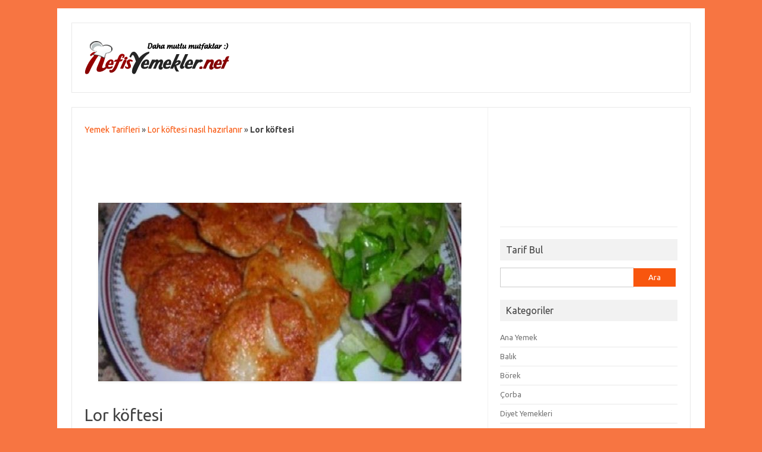

--- FILE ---
content_type: text/html; charset=UTF-8
request_url: http://www.nefisyemekler.net/lor-koftesi
body_size: 42944
content:
<!DOCTYPE html>
<!--[if IE 7]>
<html class="ie ie7" lang="tr" prefix="og: http://ogp.me/ns#">
<![endif]-->
<!--[if IE 8]>
<html class="ie ie8" lang="tr" prefix="og: http://ogp.me/ns#">
<![endif]-->
<!--[if !(IE 7) | !(IE 8)  ]><!-->
<html lang="tr" prefix="og: http://ogp.me/ns#">
<!--<![endif]-->
<head>
<meta charset="UTF-8" />
<meta name="viewport" content="width=device-width" />

<link rel="profile" href="http://gmpg.org/xfn/11" />
<link rel="pingback" href="http://www.nefisyemekler.net/xmlrpc.php" />
<!--[if lt IE 9]>
<script src="http://www.nefisyemekler.net/wp-content/themes/iconic-one/js/html5.js" type="text/javascript"></script>
<![endif]-->
<meta name='robots' content='max-image-preview:large' />

<!-- This site is optimized with the Yoast SEO plugin v8.3 - https://yoast.com/wordpress/plugins/seo/ -->
<title>Lor köftesi tarifi, Lor köftesi nasıl yapılır, Lor köftesi yapımı, Lor peynirli köfte yapımı</title>
<link rel="canonical" href="http://www.nefisyemekler.net/lor-koftesi" />
<link rel="publisher" href="https://plus.google.com/107176723413661009936"/>
<meta property="og:locale" content="tr_TR" />
<meta property="og:type" content="article" />
<meta property="og:title" content="Lor köftesi tarifi, Lor köftesi nasıl yapılır, Lor köftesi yapımı, Lor peynirli köfte yapımı" />
<meta property="og:description" content="Lor köftesi malzemeleri 200 gram lor peyniri 4 adet yumurta (2 tanesi köfteleri bulamak için) 2 adet kıyılmış yeşil soğan 5-6 dal kıyılmış maydanoz 1 su bardağı galeta unu Tuz Karabiber Kızartma için: Sıvı yağ Un Mısır unu Lor köftesi nasıl yapılır Lor köftesi tarifi Yoğurma kabına lor peynirini alıp çatalla biraz karıştırın. İçine yumurtaları... Tarifi &raquo;" />
<meta property="og:url" content="http://www.nefisyemekler.net/lor-koftesi" />
<meta property="og:site_name" content="Nefis Yemekler | Nefis Yemek Tarifleri" />
<meta property="article:publisher" content="https://www.facebook.com/nefisyemeklernet" />
<meta property="article:tag" content="Lor köftesi nasıl hazırlanır" />
<meta property="article:tag" content="Lor köftesi yapılışı" />
<meta property="article:tag" content="Lor köftesi yapımı" />
<meta property="article:tag" content="Lor peyniri köftesi" />
<meta property="article:tag" content="Lor peynirli köfte yapımı" />
<meta property="article:tag" content="Peynirli köfte" />
<meta property="article:section" content="Köfte" />
<meta property="article:published_time" content="2013-12-23T17:20:25+02:00" />
<meta property="article:modified_time" content="2013-12-23T17:26:22+02:00" />
<meta property="og:updated_time" content="2013-12-23T17:26:22+02:00" />
<meta property="og:image" content="http://www.nefisyemekler.net/wp-content/uploads/2013/12/Lor-köftesi.jpg" />
<meta property="og:image:width" content="619" />
<meta property="og:image:height" content="480" />
<meta property="og:image:alt" content="Lor köftesi" />
<script type='application/ld+json'>{"@context":"https:\/\/schema.org","@type":"Person","url":"http:\/\/www.nefisyemekler.net\/","sameAs":["https:\/\/www.facebook.com\/nefisyemeklernet","https:\/\/plus.google.com\/107176723413661009936"],"@id":"#person","name":"Nefis Yemekler"}</script>
<script type='application/ld+json'>{"@context":"https:\/\/schema.org","@type":"BreadcrumbList","itemListElement":[{"@type":"ListItem","position":1,"item":{"@id":"http:\/\/www.nefisyemekler.net\/","name":"Yemek Tarifleri"}},{"@type":"ListItem","position":2,"item":{"@id":"http:\/\/www.nefisyemekler.net\/tag\/lor-koftesi-nasil-hazirlanir","name":"Lor k\u00f6ftesi nas\u0131l haz\u0131rlan\u0131r"}},{"@type":"ListItem","position":3,"item":{"@id":"http:\/\/www.nefisyemekler.net\/lor-koftesi","name":"Lor k\u00f6ftesi"}}]}</script>
<!-- / Yoast SEO plugin. -->

<link rel='dns-prefetch' href='//fonts.googleapis.com' />
<link rel='dns-prefetch' href='//s.w.org' />
<link rel="alternate" type="application/rss+xml" title="Nefis Yemekler | Nefis Yemek Tarifleri &raquo; beslemesi" href="http://www.nefisyemekler.net/feed" />
<link rel="alternate" type="application/rss+xml" title="Nefis Yemekler | Nefis Yemek Tarifleri &raquo; yorum beslemesi" href="http://www.nefisyemekler.net/comments/feed" />
<link rel="alternate" type="application/rss+xml" title="Nefis Yemekler | Nefis Yemek Tarifleri &raquo; Lor köftesi yorum beslemesi" href="http://www.nefisyemekler.net/lor-koftesi/feed" />
<script type="text/javascript">
window._wpemojiSettings = {"baseUrl":"https:\/\/s.w.org\/images\/core\/emoji\/14.0.0\/72x72\/","ext":".png","svgUrl":"https:\/\/s.w.org\/images\/core\/emoji\/14.0.0\/svg\/","svgExt":".svg","source":{"concatemoji":"http:\/\/www.nefisyemekler.net\/wp-includes\/js\/wp-emoji-release.min.js?ver=6.0.11"}};
/*! This file is auto-generated */
!function(e,a,t){var n,r,o,i=a.createElement("canvas"),p=i.getContext&&i.getContext("2d");function s(e,t){var a=String.fromCharCode,e=(p.clearRect(0,0,i.width,i.height),p.fillText(a.apply(this,e),0,0),i.toDataURL());return p.clearRect(0,0,i.width,i.height),p.fillText(a.apply(this,t),0,0),e===i.toDataURL()}function c(e){var t=a.createElement("script");t.src=e,t.defer=t.type="text/javascript",a.getElementsByTagName("head")[0].appendChild(t)}for(o=Array("flag","emoji"),t.supports={everything:!0,everythingExceptFlag:!0},r=0;r<o.length;r++)t.supports[o[r]]=function(e){if(!p||!p.fillText)return!1;switch(p.textBaseline="top",p.font="600 32px Arial",e){case"flag":return s([127987,65039,8205,9895,65039],[127987,65039,8203,9895,65039])?!1:!s([55356,56826,55356,56819],[55356,56826,8203,55356,56819])&&!s([55356,57332,56128,56423,56128,56418,56128,56421,56128,56430,56128,56423,56128,56447],[55356,57332,8203,56128,56423,8203,56128,56418,8203,56128,56421,8203,56128,56430,8203,56128,56423,8203,56128,56447]);case"emoji":return!s([129777,127995,8205,129778,127999],[129777,127995,8203,129778,127999])}return!1}(o[r]),t.supports.everything=t.supports.everything&&t.supports[o[r]],"flag"!==o[r]&&(t.supports.everythingExceptFlag=t.supports.everythingExceptFlag&&t.supports[o[r]]);t.supports.everythingExceptFlag=t.supports.everythingExceptFlag&&!t.supports.flag,t.DOMReady=!1,t.readyCallback=function(){t.DOMReady=!0},t.supports.everything||(n=function(){t.readyCallback()},a.addEventListener?(a.addEventListener("DOMContentLoaded",n,!1),e.addEventListener("load",n,!1)):(e.attachEvent("onload",n),a.attachEvent("onreadystatechange",function(){"complete"===a.readyState&&t.readyCallback()})),(e=t.source||{}).concatemoji?c(e.concatemoji):e.wpemoji&&e.twemoji&&(c(e.twemoji),c(e.wpemoji)))}(window,document,window._wpemojiSettings);
</script>
<style type="text/css">
img.wp-smiley,
img.emoji {
	display: inline !important;
	border: none !important;
	box-shadow: none !important;
	height: 1em !important;
	width: 1em !important;
	margin: 0 0.07em !important;
	vertical-align: -0.1em !important;
	background: none !important;
	padding: 0 !important;
}
</style>
	<link rel='stylesheet' id='wp-block-library-css'  href='http://www.nefisyemekler.net/wp-includes/css/dist/block-library/style.min.css?ver=6.0.11' type='text/css' media='all' />
<style id='global-styles-inline-css' type='text/css'>
body{--wp--preset--color--black: #000000;--wp--preset--color--cyan-bluish-gray: #abb8c3;--wp--preset--color--white: #ffffff;--wp--preset--color--pale-pink: #f78da7;--wp--preset--color--vivid-red: #cf2e2e;--wp--preset--color--luminous-vivid-orange: #ff6900;--wp--preset--color--luminous-vivid-amber: #fcb900;--wp--preset--color--light-green-cyan: #7bdcb5;--wp--preset--color--vivid-green-cyan: #00d084;--wp--preset--color--pale-cyan-blue: #8ed1fc;--wp--preset--color--vivid-cyan-blue: #0693e3;--wp--preset--color--vivid-purple: #9b51e0;--wp--preset--gradient--vivid-cyan-blue-to-vivid-purple: linear-gradient(135deg,rgba(6,147,227,1) 0%,rgb(155,81,224) 100%);--wp--preset--gradient--light-green-cyan-to-vivid-green-cyan: linear-gradient(135deg,rgb(122,220,180) 0%,rgb(0,208,130) 100%);--wp--preset--gradient--luminous-vivid-amber-to-luminous-vivid-orange: linear-gradient(135deg,rgba(252,185,0,1) 0%,rgba(255,105,0,1) 100%);--wp--preset--gradient--luminous-vivid-orange-to-vivid-red: linear-gradient(135deg,rgba(255,105,0,1) 0%,rgb(207,46,46) 100%);--wp--preset--gradient--very-light-gray-to-cyan-bluish-gray: linear-gradient(135deg,rgb(238,238,238) 0%,rgb(169,184,195) 100%);--wp--preset--gradient--cool-to-warm-spectrum: linear-gradient(135deg,rgb(74,234,220) 0%,rgb(151,120,209) 20%,rgb(207,42,186) 40%,rgb(238,44,130) 60%,rgb(251,105,98) 80%,rgb(254,248,76) 100%);--wp--preset--gradient--blush-light-purple: linear-gradient(135deg,rgb(255,206,236) 0%,rgb(152,150,240) 100%);--wp--preset--gradient--blush-bordeaux: linear-gradient(135deg,rgb(254,205,165) 0%,rgb(254,45,45) 50%,rgb(107,0,62) 100%);--wp--preset--gradient--luminous-dusk: linear-gradient(135deg,rgb(255,203,112) 0%,rgb(199,81,192) 50%,rgb(65,88,208) 100%);--wp--preset--gradient--pale-ocean: linear-gradient(135deg,rgb(255,245,203) 0%,rgb(182,227,212) 50%,rgb(51,167,181) 100%);--wp--preset--gradient--electric-grass: linear-gradient(135deg,rgb(202,248,128) 0%,rgb(113,206,126) 100%);--wp--preset--gradient--midnight: linear-gradient(135deg,rgb(2,3,129) 0%,rgb(40,116,252) 100%);--wp--preset--duotone--dark-grayscale: url('#wp-duotone-dark-grayscale');--wp--preset--duotone--grayscale: url('#wp-duotone-grayscale');--wp--preset--duotone--purple-yellow: url('#wp-duotone-purple-yellow');--wp--preset--duotone--blue-red: url('#wp-duotone-blue-red');--wp--preset--duotone--midnight: url('#wp-duotone-midnight');--wp--preset--duotone--magenta-yellow: url('#wp-duotone-magenta-yellow');--wp--preset--duotone--purple-green: url('#wp-duotone-purple-green');--wp--preset--duotone--blue-orange: url('#wp-duotone-blue-orange');--wp--preset--font-size--small: 13px;--wp--preset--font-size--medium: 20px;--wp--preset--font-size--large: 36px;--wp--preset--font-size--x-large: 42px;}.has-black-color{color: var(--wp--preset--color--black) !important;}.has-cyan-bluish-gray-color{color: var(--wp--preset--color--cyan-bluish-gray) !important;}.has-white-color{color: var(--wp--preset--color--white) !important;}.has-pale-pink-color{color: var(--wp--preset--color--pale-pink) !important;}.has-vivid-red-color{color: var(--wp--preset--color--vivid-red) !important;}.has-luminous-vivid-orange-color{color: var(--wp--preset--color--luminous-vivid-orange) !important;}.has-luminous-vivid-amber-color{color: var(--wp--preset--color--luminous-vivid-amber) !important;}.has-light-green-cyan-color{color: var(--wp--preset--color--light-green-cyan) !important;}.has-vivid-green-cyan-color{color: var(--wp--preset--color--vivid-green-cyan) !important;}.has-pale-cyan-blue-color{color: var(--wp--preset--color--pale-cyan-blue) !important;}.has-vivid-cyan-blue-color{color: var(--wp--preset--color--vivid-cyan-blue) !important;}.has-vivid-purple-color{color: var(--wp--preset--color--vivid-purple) !important;}.has-black-background-color{background-color: var(--wp--preset--color--black) !important;}.has-cyan-bluish-gray-background-color{background-color: var(--wp--preset--color--cyan-bluish-gray) !important;}.has-white-background-color{background-color: var(--wp--preset--color--white) !important;}.has-pale-pink-background-color{background-color: var(--wp--preset--color--pale-pink) !important;}.has-vivid-red-background-color{background-color: var(--wp--preset--color--vivid-red) !important;}.has-luminous-vivid-orange-background-color{background-color: var(--wp--preset--color--luminous-vivid-orange) !important;}.has-luminous-vivid-amber-background-color{background-color: var(--wp--preset--color--luminous-vivid-amber) !important;}.has-light-green-cyan-background-color{background-color: var(--wp--preset--color--light-green-cyan) !important;}.has-vivid-green-cyan-background-color{background-color: var(--wp--preset--color--vivid-green-cyan) !important;}.has-pale-cyan-blue-background-color{background-color: var(--wp--preset--color--pale-cyan-blue) !important;}.has-vivid-cyan-blue-background-color{background-color: var(--wp--preset--color--vivid-cyan-blue) !important;}.has-vivid-purple-background-color{background-color: var(--wp--preset--color--vivid-purple) !important;}.has-black-border-color{border-color: var(--wp--preset--color--black) !important;}.has-cyan-bluish-gray-border-color{border-color: var(--wp--preset--color--cyan-bluish-gray) !important;}.has-white-border-color{border-color: var(--wp--preset--color--white) !important;}.has-pale-pink-border-color{border-color: var(--wp--preset--color--pale-pink) !important;}.has-vivid-red-border-color{border-color: var(--wp--preset--color--vivid-red) !important;}.has-luminous-vivid-orange-border-color{border-color: var(--wp--preset--color--luminous-vivid-orange) !important;}.has-luminous-vivid-amber-border-color{border-color: var(--wp--preset--color--luminous-vivid-amber) !important;}.has-light-green-cyan-border-color{border-color: var(--wp--preset--color--light-green-cyan) !important;}.has-vivid-green-cyan-border-color{border-color: var(--wp--preset--color--vivid-green-cyan) !important;}.has-pale-cyan-blue-border-color{border-color: var(--wp--preset--color--pale-cyan-blue) !important;}.has-vivid-cyan-blue-border-color{border-color: var(--wp--preset--color--vivid-cyan-blue) !important;}.has-vivid-purple-border-color{border-color: var(--wp--preset--color--vivid-purple) !important;}.has-vivid-cyan-blue-to-vivid-purple-gradient-background{background: var(--wp--preset--gradient--vivid-cyan-blue-to-vivid-purple) !important;}.has-light-green-cyan-to-vivid-green-cyan-gradient-background{background: var(--wp--preset--gradient--light-green-cyan-to-vivid-green-cyan) !important;}.has-luminous-vivid-amber-to-luminous-vivid-orange-gradient-background{background: var(--wp--preset--gradient--luminous-vivid-amber-to-luminous-vivid-orange) !important;}.has-luminous-vivid-orange-to-vivid-red-gradient-background{background: var(--wp--preset--gradient--luminous-vivid-orange-to-vivid-red) !important;}.has-very-light-gray-to-cyan-bluish-gray-gradient-background{background: var(--wp--preset--gradient--very-light-gray-to-cyan-bluish-gray) !important;}.has-cool-to-warm-spectrum-gradient-background{background: var(--wp--preset--gradient--cool-to-warm-spectrum) !important;}.has-blush-light-purple-gradient-background{background: var(--wp--preset--gradient--blush-light-purple) !important;}.has-blush-bordeaux-gradient-background{background: var(--wp--preset--gradient--blush-bordeaux) !important;}.has-luminous-dusk-gradient-background{background: var(--wp--preset--gradient--luminous-dusk) !important;}.has-pale-ocean-gradient-background{background: var(--wp--preset--gradient--pale-ocean) !important;}.has-electric-grass-gradient-background{background: var(--wp--preset--gradient--electric-grass) !important;}.has-midnight-gradient-background{background: var(--wp--preset--gradient--midnight) !important;}.has-small-font-size{font-size: var(--wp--preset--font-size--small) !important;}.has-medium-font-size{font-size: var(--wp--preset--font-size--medium) !important;}.has-large-font-size{font-size: var(--wp--preset--font-size--large) !important;}.has-x-large-font-size{font-size: var(--wp--preset--font-size--x-large) !important;}
</style>
<link rel='stylesheet' id='themonic-fonts-css'  href='http://fonts.googleapis.com/css?family=Ubuntu:400,700&#038;subset=latin,latin-ext' type='text/css' media='all' />
<link rel='stylesheet' id='themonic-style-css'  href='http://www.nefisyemekler.net/wp-content/themes/iconic-one/style.css?ver=6.0.11' type='text/css' media='all' />
<link rel='stylesheet' id='custom-style-css'  href='http://www.nefisyemekler.net/wp-content/themes/iconic-one/custom.css?ver=6.0.11' type='text/css' media='all' />
<!--[if lt IE 9]>
<link rel='stylesheet' id='themonic-ie-css'  href='http://www.nefisyemekler.net/wp-content/themes/iconic-one/css/ie.css?ver=20130305' type='text/css' media='all' />
<![endif]-->
<link rel='stylesheet' id='fancybox-css'  href='http://www.nefisyemekler.net/wp-content/plugins/easy-fancybox/fancybox/1.5.0/jquery.fancybox.min.css?ver=6.0.11' type='text/css' media='screen' />
<script type='text/javascript' src='http://www.nefisyemekler.net/wp-includes/js/jquery/jquery.min.js?ver=3.6.0' id='jquery-core-js'></script>
<script type='text/javascript' src='http://www.nefisyemekler.net/wp-includes/js/jquery/jquery-migrate.min.js?ver=3.3.2' id='jquery-migrate-js'></script>
<link rel="https://api.w.org/" href="http://www.nefisyemekler.net/wp-json/" /><link rel="alternate" type="application/json" href="http://www.nefisyemekler.net/wp-json/wp/v2/posts/6691" /><link rel="EditURI" type="application/rsd+xml" title="RSD" href="http://www.nefisyemekler.net/xmlrpc.php?rsd" />
<link rel="wlwmanifest" type="application/wlwmanifest+xml" href="http://www.nefisyemekler.net/wp-includes/wlwmanifest.xml" /> 
<meta name="generator" content="WordPress 6.0.11" />
<link rel='shortlink' href='http://www.nefisyemekler.net/?p=6691' />
<link rel="alternate" type="application/json+oembed" href="http://www.nefisyemekler.net/wp-json/oembed/1.0/embed?url=http%3A%2F%2Fwww.nefisyemekler.net%2Flor-koftesi" />
<link rel="alternate" type="text/xml+oembed" href="http://www.nefisyemekler.net/wp-json/oembed/1.0/embed?url=http%3A%2F%2Fwww.nefisyemekler.net%2Flor-koftesi&#038;format=xml" />

<!-- adman 1.6.7.1 -->
<script type="text/javascript">
	window._wp_rp_static_base_url = 'https://wprp.zemanta.com/static/';
	window._wp_rp_wp_ajax_url = "http://www.nefisyemekler.net/wp-admin/admin-ajax.php";
	window._wp_rp_plugin_version = '3.6.4';
	window._wp_rp_post_id = '6691';
	window._wp_rp_num_rel_posts = '8';
	window._wp_rp_thumbnails = true;
	window._wp_rp_post_title = 'Lor+k%C3%B6ftesi';
	window._wp_rp_post_tags = ['lor+k%C3%B6ftesi+nas%3Fl+haz%3Frlan%3Fr', 'lor+k%C3%B6ftesi+tarifi+resimli', 'lor+k%C3%B6ftesi+yap%3Fl%3F%3F%3F', 'peynirli+k%C3%B6fte', 'lor+k%C3%B6ftesi+yap%3Fm%3F', 'lor+peynirli+k%C3%B6fte+yap%3Fm%3F', 'lor+peyniri+k%C3%B6fte+nas%3Fl+yap%3Fl%3F', 'lor+peyniri+k%C3%B6ftesi', 'k%C3%B6fte', 'ayr', 'yan', 'su', 'da', 'gram', 'edin', 've', 'az', '2', 'dal', 'nl', 'alp', 'una'];
	window._wp_rp_promoted_content = true;
</script>
<link rel="stylesheet" href="http://www.nefisyemekler.net/wp-content/plugins/wordpress-23-related-posts-plugin/static/themes/vertical.css?version=3.6.4" />
<style type="text/css">
.related_post_title {
}
ul.related_post {
}
ul.related_post li {
}
ul.related_post li a {
}
ul.related_post li img {
}</style>
<style type="text/css" id="custom-background-css">
body.custom-background { background-color: #f77542; }
</style>
	</head>
<body class="post-template-default single single-post postid-6691 single-format-standard custom-background custom-font-enabled single-author">
<br />
<div id="page" class="hfeed site">
	<header id="masthead" class="site-header" role="banner">
					
		<div class="themonic-logo">
        <a href="http://www.nefisyemekler.net/" title="Nefis Yemekler | Nefis Yemek Tarifleri" rel="home"><img src="http://www.nefisyemekler.net/wp-content/uploads/2014/08/logo.png" alt="" /></a>
		</div>
		

		
		<div class="clear"></div>
	</header><!-- #masthead -->

	<div id="main" class="wrapper">	<div id="primary" class="site-content">

<p id="breadcrumbs"><span><span><a href="http://www.nefisyemekler.net/" >Yemek Tarifleri</a> » <span><a href="http://www.nefisyemekler.net/tag/lor-koftesi-nasil-hazirlanir" >Lor köftesi nasıl hazırlanır</a> » <strong class="breadcrumb_last">Lor köftesi</strong></span></span></span></p>
		<div id="content" role="main">

			
<br />
<div align="center">
<script async src="//pagead2.googlesyndication.com/pagead/js/adsbygoogle.js"></script>
<!-- 320x100 -->
<ins class="adsbygoogle"
     style="display:inline-block;width:320px;height:100px"
     data-ad-client="ca-pub-5626833488113131"
     data-ad-slot="6636362142"></ins>
<script>
(adsbygoogle = window.adsbygoogle || []).push({});
</script>
<img width="610" height="300" src="http://www.nefisyemekler.net/wp-content/uploads/2013/12/Lor-köftesi-610x300.jpg" class="post-thumb wp-post-image" alt="Lor köftesi" /><div id="fb-root"></div>
<script>(function(d, s, id) {
  var js, fjs = d.getElementsByTagName(s)[0];
  if (d.getElementById(id)) return;
  js = d.createElement(s); js.id = id;
  js.src = "//connect.facebook.net/tr_TR/sdk.js#xfbml=1&version=v2.0";
  fjs.parentNode.insertBefore(js, fjs);
}(document, 'script', 'facebook-jssdk'));</script>
<div class="fb-comments" data-href="http://www.nefisyemekler.net/lor-koftesi" data-width="610" data-numposts="1" data-colorscheme="light"></div>
</div>
<div class="fb-like" data-href="http://www.nefisyemekler.net/lor-koftesi" data-layout="button" data-action="like" data-show-faces="false" data-share="true"></div>

				
	<article id="post-6691" class="post-6691 post type-post status-publish format-standard has-post-thumbnail hentry category-kofte-tarifleri tag-lor-koftesi-nasil-hazirlanir tag-lor-koftesi-yapilisi tag-lor-koftesi-yapimi tag-lor-peyniri-koftesi tag-lor-peynirli-kofte-yapimi tag-peynirli-kofte">
				<header class="entry-header">
						<h1 class="entry-title">Lor köftesi</h1>
							<div class="below-title-meta">
		<div class="adt">
		Ekleyen        <span class="author">
        <span class="vcard author"><span class="fn"><b>Nefis Yemekler</b></span></span>
        </span>
         <span class="meta-sep">|</span> 
         <span class="post_date">23 Aralık 2013</span>
         </div>
		 <div class="adt-comment">
		 <a class="link-comments" href="http://www.nefisyemekler.net/lor-koftesi#respond">0 Yorum</a> 
         </div>       
     </div><!-- below title meta end -->
			
						
			</header><!-- .entry-header -->

				<div class="entry-content">
			<h3>Lor köftesi malzemeleri</h3>
<ul>
<li>200 gram lor peyniri</li>
<li>4 adet yumurta (2 tanesi köfteleri bulamak için)</li>
<li>2 adet kıyılmış yeşil soğan</li>
<li>5-6 dal kıyılmış maydanoz</li>
<li>1 su bardağı galeta unu</li>
<li>Tuz</li>
<li>Karabiber</li>
</ul>
<p>Kızartma için:</p>
<ul>
<li>Sıvı yağ</li>
<li>Un</li>
<li>Mısır unu</li>
</ul>
<h3>Lor köftesi nasıl yapılır</h3>
<h3><!-- adman_adcode (middle, 1) --><div style="float:left;margin-right:15px;">
<script type="text/javascript">
    google_ad_client = "ca-pub-5626833488113131";
    google_ad_slot = "3065537743";
    google_ad_width = 336;
    google_ad_height = 280;
</script>
<script type="text/javascript"
src="//pagead2.googlesyndication.com/pagead/show_ads.js">
</script>
</div><!-- /adman_adcode (middle) -->Lor köftesi tarifi</h3>
<p>Yoğurma kabına lor peynirini alıp çatalla biraz karıştırın. İçine yumurtaları kırın, ince kıyılmış soğan ve maydanozu ekleyin. Galeta ununu da ekleyip tuzunu ayarlayın. Az karabiber katıp köfte gibi güzelce yoğurun. Harcımızla yuvarlak veya hafif yassı köfteler hazırlayın. 2 yumurtayı bir kaseye kırıp karıştırın. Ayrı ayrı kaselere mısır unu ve unu koyun. <a href="http://www.nefisyemekler.net/lor-kavurmasi" target="_blank">Lor</a> peynirli köfteleri önce una, sonra yumurtaya, sonra mısır ununa bulayın. Sıvıyağı tencerede kızdırın ve lor peynir köftelerini önlü arkalı kızartın. Yağını emmesi için bir kağıdın üzerinde bekletin. Servis tabağına alıp servis edin. Afiyet olsun.</p>
<p style="text-align: center;"><a href="http://www.nefisyemekler.net/wp-content/uploads/2013/12/Lor-köftesi-yapılışı.jpg" target="_blank"><img loading="lazy" class="size-full wp-image-6694 aligncenter" alt="Lor köftesi yapılışı" src="http://www.nefisyemekler.net/wp-content/uploads/2013/12/Lor-köftesi-yapılışı.jpg" width="320" height="218" srcset="http://www.nefisyemekler.net/wp-content/uploads/2013/12/Lor-köftesi-yapılışı.jpg 320w, http://www.nefisyemekler.net/wp-content/uploads/2013/12/Lor-köftesi-yapılışı-300x204.jpg 300w" sizes="(max-width: 320px) 100vw, 320px" /></a></p>
<h3 style="text-align: center;"><span style="color: #ff6600;"><a href="http://www.nefisyemekler.net/lor-koftesi" target="_blank">Lor köftesi</a> yapılışı</span></h3>
<!-- adman_adcode_after --><div align="center">
<script type="text/javascript">
    google_ad_client = "ca-pub-5626833488113131";
    google_ad_slot = "3065537743";
    google_ad_width = 336;
    google_ad_height = 280;
</script>
<script type="text/javascript"
src="//pagead2.googlesyndication.com/pagead/show_ads.js">
</script>
</div><!-- /adman_adcode_after -->
<div class="wp_rp_wrap  wp_rp_vertical" id="wp_rp_first"><div class="wp_rp_content"><ul class="related_post wp_rp"><li data-position="0" data-poid="in-7546" data-post-type="none" ><a href="http://www.nefisyemekler.net/kabak-kurutma" class="wp_rp_thumbnail"><img width="150" height="104" src="http://www.nefisyemekler.net/wp-content/uploads/2014/09/Kabak-kurutması.jpg" class="attachment-150x150 size-150x150 wp-post-image" alt="Kabak kurutması" loading="lazy" /></a><a href="http://www.nefisyemekler.net/kabak-kurutma" class="wp_rp_title">Kabak kurutma</a></li><li data-position="1" data-poid="in-5231" data-post-type="none" ><a href="http://www.nefisyemekler.net/kuru-dolma" class="wp_rp_thumbnail"><img src="http://www.nefisyemekler.net/wp-content/uploads/2013/06/Kuru-dolma-150x150.jpg" alt="Kuru dolma" width="150" height="150" /></a><a href="http://www.nefisyemekler.net/kuru-dolma" class="wp_rp_title">Kuru dolma</a></li><li data-position="2" data-poid="in-2394" data-post-type="none" ><a href="http://www.nefisyemekler.net/acili-ezme" class="wp_rp_thumbnail"><img src="http://www.nefisyemekler.net/wp-content/uploads/2013/02/Acılı-ezme-150x150.jpg" alt="Acılı ezme" width="150" height="150" /></a><a href="http://www.nefisyemekler.net/acili-ezme" class="wp_rp_title">Acılı ezme</a></li><li data-position="3" data-poid="in-7375" data-post-type="none" ><a href="http://www.nefisyemekler.net/tavuklu-pilav" class="wp_rp_thumbnail"><img src="http://www.nefisyemekler.net/wp-content/uploads/2014/07/tavuklu-pilav-150x150.jpg" alt="Tavuklu pilav" width="150" height="150" /></a><a href="http://www.nefisyemekler.net/tavuklu-pilav" class="wp_rp_title">Tavuklu pilav</a></li><li data-position="4" data-poid="in-2997" data-post-type="none" ><a href="http://www.nefisyemekler.net/mozaik-pasta" class="wp_rp_thumbnail"><img src="http://www.nefisyemekler.net/wp-content/uploads/2013/03/Mozaik-pasta-150x150.jpg" alt="Mozaik pasta" width="150" height="150" /></a><a href="http://www.nefisyemekler.net/mozaik-pasta" class="wp_rp_title">Mozaik pasta</a></li><li data-position="5" data-poid="in-2928" data-post-type="none" ><a href="http://www.nefisyemekler.net/elmali-kup" class="wp_rp_thumbnail"><img src="http://www.nefisyemekler.net/wp-content/uploads/2013/03/Elmalı-kup-150x150.jpg" alt="Elmalı kup" width="150" height="150" /></a><a href="http://www.nefisyemekler.net/elmali-kup" class="wp_rp_title">Elmalı kup</a></li><li data-position="6" data-poid="in-6111" data-post-type="none" ><a href="http://www.nefisyemekler.net/derin-dondurucuda-bruksel-lahanasi" class="wp_rp_thumbnail"><img src="http://www.nefisyemekler.net/wp-content/uploads/2013/08/Derin-dondurucuda-brüksel-lahanası-150x150.jpg" alt="Derin dondurucuda brüksel lahanası" width="150" height="150" /></a><a href="http://www.nefisyemekler.net/derin-dondurucuda-bruksel-lahanasi" class="wp_rp_title">Derin dondurucuda brüksel lahanası</a></li><li data-position="7" data-poid="in-7277" data-post-type="none" ><a href="http://www.nefisyemekler.net/peynirli-sufle" class="wp_rp_thumbnail"><img src="http://www.nefisyemekler.net/wp-content/uploads/2014/06/Peynirli-sufle-150x150.jpg" alt="Peynirli sufle" width="150" height="150" /></a><a href="http://www.nefisyemekler.net/peynirli-sufle" class="wp_rp_title">Peynirli sufle</a></li></ul></div></div>
					</div><!-- .entry-content -->
		
		<footer class="entry-meta">
			<span>Kategori: <a href="http://www.nefisyemekler.net/kofte-tarifleri" rel="category tag">Köfte</a></span>
					</footer><!-- .entry-meta -->
	</article><!-- #post -->
				<span><a href="http://www.nefisyemekler.net/tag/lor-koftesi-nasil-hazirlanir" rel="tag">Lor köftesi nasıl hazırlanır</a>, <a href="http://www.nefisyemekler.net/tag/lor-koftesi-yapilisi" rel="tag">Lor köftesi yapılışı</a>, <a href="http://www.nefisyemekler.net/tag/lor-koftesi-yapimi" rel="tag">Lor köftesi yapımı</a>, <a href="http://www.nefisyemekler.net/tag/lor-peyniri-koftesi" rel="tag">Lor peyniri köftesi</a>, <a href="http://www.nefisyemekler.net/tag/lor-peynirli-kofte-yapimi" rel="tag">Lor peynirli köfte yapımı</a>, <a href="http://www.nefisyemekler.net/tag/peynirli-kofte" rel="tag">Peynirli köfte</a></span>

				<nav class="nav-single">
					<div class="assistive-text">Post navigation</div>
					<span class="nav-previous"><a href="http://www.nefisyemekler.net/elmali-turta" rel="prev"><span class="meta-nav">&larr;</span> Elmalı turta</a></span>
					<span class="nav-next"><a href="http://www.nefisyemekler.net/kolay-borek" rel="next">Kolay börek <span class="meta-nav">&rarr;</span></a></span>
				</nav><!-- .nav-single -->

				
<div id="comments" class="comments-area">

	
	
		<div id="respond" class="comment-respond">
		<h3 id="reply-title" class="comment-reply-title">Bir cevap yazın <small><a rel="nofollow" id="cancel-comment-reply-link" href="/lor-koftesi#respond" style="display:none;">Cevabı iptal et</a></small></h3><form action="http://www.nefisyemekler.net/wp-comments-post.php" method="post" id="commentform" class="comment-form"><p class="comment-notes"><span id="email-notes">E-posta hesabınız yayımlanmayacak.</span> <span class="required-field-message" aria-hidden="true">Gerekli alanlar <span class="required" aria-hidden="true">*</span> ile işaretlenmişlerdir</span></p><p class="comment-form-comment"><label for="comment">Yorum <span class="required" aria-hidden="true">*</span></label> <textarea id="comment" name="comment" cols="45" rows="8" maxlength="65525" required="required"></textarea></p><p class="comment-form-author"><label for="author">İsim <span class="required" aria-hidden="true">*</span></label> <input id="author" name="author" type="text" value="" size="30" maxlength="245" required="required" /></p>
<p class="comment-form-email"><label for="email">E-posta <span class="required" aria-hidden="true">*</span></label> <input id="email" name="email" type="text" value="" size="30" maxlength="100" aria-describedby="email-notes" required="required" /></p>
<p class="comment-form-url"><label for="url">İnternet sitesi</label> <input id="url" name="url" type="text" value="" size="30" maxlength="200" /></p>
<p class="comment-form-cookies-consent"><input id="wp-comment-cookies-consent" name="wp-comment-cookies-consent" type="checkbox" value="yes" /> <label for="wp-comment-cookies-consent">Bir dahaki sefere yorum yaptığımda kullanılmak üzere adımı, e-posta adresimi ve web site adresimi bu tarayıcıya kaydet.</label></p>
<p class="form-submit"><input name="submit" type="submit" id="submit" class="submit" value="Yorum gönder" /> <input type='hidden' name='comment_post_ID' value='6691' id='comment_post_ID' />
<input type='hidden' name='comment_parent' id='comment_parent' value='0' />
</p></form>	</div><!-- #respond -->
	
</div><!-- #comments .comments-area -->
			
		</div><!-- #content -->
	</div><!-- #primary -->


			<div id="secondary" class="widget-area" role="complementary">
			<aside id="text-2" class="widget widget_text">			<div class="textwidget"><iframe src="//www.facebook.com/plugins/likebox.php?href=https%3A%2F%2Fwww.facebook.com%2Fnefisyemeklernet&amp;width=300&amp;height=160&amp;colorscheme=light&amp;show_faces=true&amp;header=true&amp;stream=false&amp;show_border=true" scrolling="no" frameborder="0" style="border:none; overflow:hidden; width:100%; height:160px;" allowTransparency="true"></iframe></div>
		</aside><aside id="search-2" class="widget widget_search"><p class="widget-title">Tarif Bul</p><form role="search" method="get" id="searchform" class="searchform" action="http://www.nefisyemekler.net/">
				<div>
					<label class="screen-reader-text" for="s">Arama:</label>
					<input type="text" value="" name="s" id="s" />
					<input type="submit" id="searchsubmit" value="Ara" />
				</div>
			</form></aside><aside id="categories-3" class="widget widget_categories"><p class="widget-title">Kategoriler</p>
			<ul>
					<li class="cat-item cat-item-1"><a href="http://www.nefisyemekler.net/ana-yemek-tarifleri" title="Ana Yemek tarifleri, Ana Yemek tarifi, Ana Yemek çeşitleri">Ana Yemek</a>
</li>
	<li class="cat-item cat-item-27"><a href="http://www.nefisyemekler.net/balik-tarifleri" title="Balık tarifleri, Balık tarifi, Balık çeşitleri">Balık</a>
</li>
	<li class="cat-item cat-item-4"><a href="http://www.nefisyemekler.net/borek-tarifleri" title="Börek tarifleri, Börek tarifi, Börek çeşitleri">Börek</a>
</li>
	<li class="cat-item cat-item-5"><a href="http://www.nefisyemekler.net/corba-tarifleri" title="Çorba tarifleri, Çorba tarifi, Çorba çeşitleri">Çorba</a>
</li>
	<li class="cat-item cat-item-5609"><a href="http://www.nefisyemekler.net/diyet-yemekleri-tarifleri" title="Diyet Yemekleri tarifleri, Diyet Yemekleri tarifi, Diyet Yemekleri çeşitleri">Diyet Yemekleri</a>
</li>
	<li class="cat-item cat-item-32"><a href="http://www.nefisyemekler.net/dondurma-tarifleri" title="Dondurma tarifleri, Dondurma tarifi, Dondurma çeşitleri">Dondurma</a>
</li>
	<li class="cat-item cat-item-1922"><a href="http://www.nefisyemekler.net/ekmek-tarifleri" title="Ekmek tarifleri, Ekmek tarifi, Ekmek çeşitleri">Ekmek</a>
</li>
	<li class="cat-item cat-item-24"><a href="http://www.nefisyemekler.net/etli-yemek-tarifleri" title="Etli Yemek tarifleri, Etli Yemek tarifi, Etli Yemek çeşitleri">Etli Yemek</a>
</li>
	<li class="cat-item cat-item-29"><a href="http://www.nefisyemekler.net/icecek-tarifleri" title="İçecek tarifleri, İçecek tarifi, İçecek çeşitleri">İçecek</a>
</li>
	<li class="cat-item cat-item-1617"><a href="http://www.nefisyemekler.net/kahvaltilik-tarifleri" title="Kahvaltılık tarifleri, Kahvaltılık tarifi, Kahvaltılık çeşitleri">Kahvaltılık</a>
</li>
	<li class="cat-item cat-item-1655"><a href="http://www.nefisyemekler.net/kanepe-tarifleri" title="Kanepe tarifleri, Kanepe tarifi, Kanepe çeşitleri">Kanepe</a>
</li>
	<li class="cat-item cat-item-240"><a href="http://www.nefisyemekler.net/kebap-tarifleri" title="Kebap tarifleri, Kebap tarifi, Kebap çeşitleri">Kebap</a>
</li>
	<li class="cat-item cat-item-9"><a href="http://www.nefisyemekler.net/kek-tarifleri" title="Kek tarifleri, Kek tarifi, Kek çeşitleri">Kek</a>
</li>
	<li class="cat-item cat-item-6914"><a href="http://www.nefisyemekler.net/kis-hazirliklari-tarifleri" title="Kış hazırlıkları tarifleri, Kışlık yiyecek hazırlama, Kışlık yiyecek saklama">Kış hazırlıkları</a>
</li>
	<li class="cat-item cat-item-1173"><a href="http://www.nefisyemekler.net/kofte-tarifleri" title="Köfte tarifleri, Köfte tarifi, Köfte çeşitleri">Köfte</a>
</li>
	<li class="cat-item cat-item-2537"><a href="http://www.nefisyemekler.net/kurabiye-tarifleri" title="Kurabiye tarifleri, Kurabiye tarifi, Kurabiye çeşitleri">Kurabiye</a>
</li>
	<li class="cat-item cat-item-11"><a href="http://www.nefisyemekler.net/makarna-tarifleri" title="Makarna tarifleri, Makarna tarifi, Makarna çeşitleri">Makarna</a>
</li>
	<li class="cat-item cat-item-7746"><a href="http://www.nefisyemekler.net/mayalama-tarifleri" title="Mayalama tarifleri, Mayalama tarifi, Mayalama çeşitleri">Mayalama</a>
</li>
	<li class="cat-item cat-item-1941"><a href="http://www.nefisyemekler.net/meze-tarifleri" title="Meze tarifleri, Meze tarifi, Meze çeşitleri">Meze</a>
</li>
	<li class="cat-item cat-item-13"><a href="http://www.nefisyemekler.net/pasta-tarifleri" title="Pasta tarifleri, Pasta tarifi, Pasta çeşitleri">Pasta</a>
</li>
	<li class="cat-item cat-item-14"><a href="http://www.nefisyemekler.net/pilav-tarifleri" title="Pilav tarifleri, Pilav tarifi, Pilav çeşitleri">Pilav</a>
</li>
	<li class="cat-item cat-item-232"><a href="http://www.nefisyemekler.net/pizza-tarifleri" title="Pizza tarifleri, Pizza tarifi, Pizza çeşitleri">Pizza</a>
</li>
	<li class="cat-item cat-item-5874"><a href="http://www.nefisyemekler.net/salamura-ve-tursu" title="Salamura ve turşu tarifleri, Salamura ve turşu tarifi, Salamura ve turşu çeşitleri">Salamura ve Turşu</a>
</li>
	<li class="cat-item cat-item-16"><a href="http://www.nefisyemekler.net/salata-tarifleri" title="Salata tarifleri, Salata tarifi, Salata çeşitleri">Salata</a>
</li>
	<li class="cat-item cat-item-248"><a href="http://www.nefisyemekler.net/sos-tarifleri" title="Sos tarifleri, Sos tarifi, Sos çeşitleri">Sos</a>
</li>
	<li class="cat-item cat-item-8510"><a href="http://www.nefisyemekler.net/sufle-tarifleri" title="Sufle tarifleri, Sufle tarifi, Sufle çeşitleri">Sufle</a>
</li>
	<li class="cat-item cat-item-859"><a href="http://www.nefisyemekler.net/tatli-tarifleri" title="Tatlı tarifleri, Tatlı tarifi, Tatlı çeşitleri">Tatlı</a>
</li>
	<li class="cat-item cat-item-2325"><a href="http://www.nefisyemekler.net/turta-tarifleri" title="Turta tarifleri, Turta tarifi, Turta çeşitleri">Turta</a>
</li>
	<li class="cat-item cat-item-1218"><a href="http://www.nefisyemekler.net/zeytinyaglilar" title="Zeytinyağlılar tarifleri, Zeytinyağlılar tarifi, Zeytinyağlılar çeşitleri">Zeytinyağlılar</a>
</li>
			</ul>

			</aside>
		<aside id="recent-posts-4" class="widget widget_recent_entries">
		<p class="widget-title">Son Yazılar</p>
		<ul>
											<li>
					<a href="http://www.nefisyemekler.net/derin-dondurucuda-patlican">Derin dondurucuda patlıcan</a>
									</li>
											<li>
					<a href="http://www.nefisyemekler.net/mercimek-corbasi">Mercimek çorbası</a>
									</li>
											<li>
					<a href="http://www.nefisyemekler.net/kabak-tatlisi">Kabak tatlısı</a>
									</li>
											<li>
					<a href="http://www.nefisyemekler.net/tantuni">Tantuni</a>
									</li>
											<li>
					<a href="http://www.nefisyemekler.net/kuzu-ciger-tava">Kuzu ciğer tava</a>
									</li>
											<li>
					<a href="http://www.nefisyemekler.net/cikolatali-dondurma">Çikolatalı dondurma</a>
									</li>
											<li>
					<a href="http://www.nefisyemekler.net/sade-dondurma">Sade dondurma</a>
									</li>
											<li>
					<a href="http://www.nefisyemekler.net/zeytinyagli-taze-fasulye">Zeytinyağlı taze fasulye</a>
									</li>
											<li>
					<a href="http://www.nefisyemekler.net/zeytinyagli-yaprak-sarma">Zeytinyağlı yaprak sarma</a>
									</li>
											<li>
					<a href="http://www.nefisyemekler.net/pankek">Pankek</a>
									</li>
											<li>
					<a href="http://www.nefisyemekler.net/maydanozlu-omlet">Maydanozlu omlet</a>
									</li>
											<li>
					<a href="http://www.nefisyemekler.net/dogum-gunu-pastasi">Doğum günü pastası</a>
									</li>
					</ul>

		</aside>		</div><!-- #secondary -->
	
	</div><!-- #main .wrapper -->

	<footer id="colophon" role="contentinfo">

		<div class="site-info">

		<div class="footercopy"><b>Copyright &copy; 2018</b> <a href="http://www.nefisyemekler.net" title="Nefis Yemekler">Nefis Yemekler</a><br /><b>İletişim/Reklam</b> &nbsp;iletisim@nefisyemekler.net</div>

		<div class="footercredit">
		</div>

		<div class="clear"></div>

		</div><!-- .site-info -->

		</footer><!-- #colophon -->

		<div class="site-wordpress">
		</div><!-- .site-info -->

				<div class="clear"></div>

</div><!-- #page -->

<script type='text/javascript' src='http://www.nefisyemekler.net/wp-includes/js/comment-reply.min.js?ver=6.0.11' id='comment-reply-js'></script>
<script type='text/javascript' src='http://www.nefisyemekler.net/wp-content/plugins/easy-fancybox/fancybox/1.5.0/jquery.fancybox.min.js?ver=6.0.11' id='jquery-fancybox-js'></script>
<script type='text/javascript' id='jquery-fancybox-js-after'>
var fb_timeout, fb_opts={'overlayShow':true,'hideOnOverlayClick':true,'showCloseButton':true,'margin':20,'enableEscapeButton':true,'autoScale':true };
if(typeof easy_fancybox_handler==='undefined'){
var easy_fancybox_handler=function(){
jQuery([".nolightbox","a.wp-block-fileesc_html__button","a.pin-it-button","a[href*='pinterest.com\/pin\/create']","a[href*='facebook.com\/share']","a[href*='twitter.com\/share']"].join(',')).addClass('nofancybox');
jQuery('a.fancybox-close').on('click',function(e){e.preventDefault();jQuery.fancybox.close()});
/* IMG */
var fb_IMG_select='a[href*=".jpg"]:not(.nofancybox,li.nofancybox>a),area[href*=".jpg"]:not(.nofancybox),a[href*=".png"]:not(.nofancybox,li.nofancybox>a),area[href*=".png"]:not(.nofancybox),a[href*=".webp"]:not(.nofancybox,li.nofancybox>a),area[href*=".webp"]:not(.nofancybox)';
jQuery(fb_IMG_select).addClass('fancybox image');
var fb_IMG_sections=jQuery('.gallery,.wp-block-gallery,.tiled-gallery,.wp-block-jetpack-tiled-gallery');
fb_IMG_sections.each(function(){jQuery(this).find(fb_IMG_select).attr('rel','gallery-'+fb_IMG_sections.index(this));});
jQuery('a.fancybox,area.fancybox,.fancybox>a').each(function(){jQuery(this).fancybox(jQuery.extend(true,{},fb_opts,{'transitionIn':'elastic','transitionOut':'elastic','opacity':false,'hideOnContentClick':false,'titleShow':true,'titlePosition':'over','titleFromAlt':true,'showNavArrows':true,'enableKeyboardNav':true,'cyclic':false}))});
};};
var easy_fancybox_auto=function(){setTimeout(function(){jQuery('a#fancybox-auto,#fancybox-auto>a').first().trigger('click')},1000);};
jQuery(easy_fancybox_handler);jQuery(document).on('post-load',easy_fancybox_handler);
jQuery(easy_fancybox_auto);
</script>
<script type='text/javascript' src='http://www.nefisyemekler.net/wp-content/plugins/easy-fancybox/vendor/jquery.easing.min.js?ver=1.4.1' id='jquery-easing-js'></script>
<script type='text/javascript' src='http://www.nefisyemekler.net/wp-content/plugins/easy-fancybox/vendor/jquery.mousewheel.min.js?ver=3.1.13' id='jquery-mousewheel-js'></script>

<script type="text/javascript">
  var _gaq = _gaq || [];
  _gaq.push(['_setAccount', 'UA-38988181-1']);
  _gaq.push(['_trackPageview']);
  (function() {
    var ga = document.createElement('script'); ga.type = 'text/javascript'; ga.async = true;
    ga.src = ('https:' == document.location.protocol ? 'https://ssl' : 'http://www') + '.google-analytics.com/ga.js';
    var s = document.getElementsByTagName('script')[0]; s.parentNode.insertBefore(ga, s);
  })();
</script>

<script async src="//pagead2.googlesyndication.com/pagead/js/adsbygoogle.js"></script>
<script>
  (adsbygoogle = window.adsbygoogle || []).push({
    google_ad_client: "ca-pub-5626833488113131",
    enable_page_level_ads: true
  });
</script>

</body>

</html>

--- FILE ---
content_type: text/html; charset=utf-8
request_url: https://www.google.com/recaptcha/api2/aframe
body_size: 267
content:
<!DOCTYPE HTML><html><head><meta http-equiv="content-type" content="text/html; charset=UTF-8"></head><body><script nonce="er7gjAm9eZ-VXcrQzZsJJA">/** Anti-fraud and anti-abuse applications only. See google.com/recaptcha */ try{var clients={'sodar':'https://pagead2.googlesyndication.com/pagead/sodar?'};window.addEventListener("message",function(a){try{if(a.source===window.parent){var b=JSON.parse(a.data);var c=clients[b['id']];if(c){var d=document.createElement('img');d.src=c+b['params']+'&rc='+(localStorage.getItem("rc::a")?sessionStorage.getItem("rc::b"):"");window.document.body.appendChild(d);sessionStorage.setItem("rc::e",parseInt(sessionStorage.getItem("rc::e")||0)+1);localStorage.setItem("rc::h",'1768577221900');}}}catch(b){}});window.parent.postMessage("_grecaptcha_ready", "*");}catch(b){}</script></body></html>